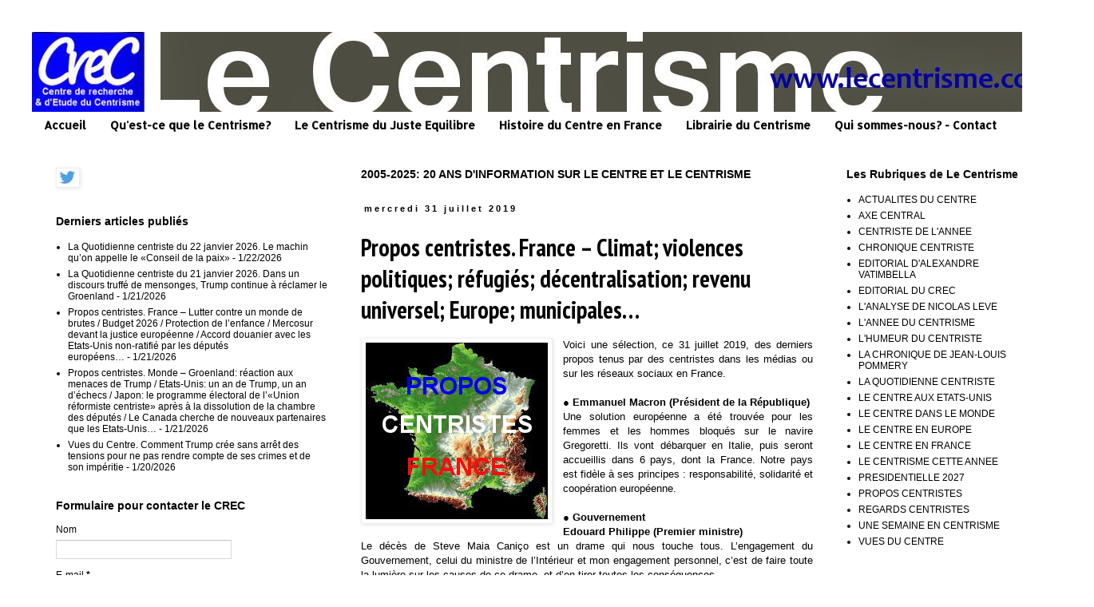

--- FILE ---
content_type: text/javascript; charset=UTF-8
request_url: http://www.lecentrisme.com/2019/07/?action=getFeed&widgetId=Feed1&widgetType=Feed&responseType=js&xssi_token=AOuZoY6OFm2FCn0Ed9AbTBs0oIud8Uy9DQ%3A1769114339330
body_size: 889
content:
try {
_WidgetManager._HandleControllerResult('Feed1', 'getFeed',{'status': 'ok', 'feed': {'entries': [{'title': 'La Quotidienne centriste du 22 janvier 2026. Le machin qu\u2019on appelle le \n\xabConseil de la paix\xbb', 'link': 'http://www.lecentrisme.com/2026/01/la-quotidienne-centriste-du-22-janvier.html', 'publishedDate': '2026-01-22T12:16:00.000-08:00', 'author': 'Unknown'}, {'title': 'La Quotidienne centriste du 21 janvier 2026. Dans un discours truff\xe9 de \nmensonges, Trump continue \xe0 r\xe9clamer le Groenland', 'link': 'http://www.lecentrisme.com/2026/01/la-quotidienne-centriste-du-21-janvier.html', 'publishedDate': '2026-01-21T13:07:00.000-08:00', 'author': 'Unknown'}, {'title': 'Propos centristes. France \u2013 Lutter contre un monde de brutes / Budget 2026 \n/ Protection de l\u2019enfance / Mercosur devant la justice europ\xe9enne / Accord \ndouanier avec les Etats-Unis non-ratifi\xe9 par les d\xe9put\xe9s europ\xe9ens\u2026', 'link': 'http://www.lecentrisme.com/2026/01/propos-centristes-france-lutter-contre.html', 'publishedDate': '2026-01-21T11:30:00.000-08:00', 'author': 'Unknown'}, {'title': 'Propos centristes. Monde \u2013 Groenland: r\xe9action aux menaces de Trump / \nEtats-Unis: un an de Trump, un an d\u2019\xe9checs / Japon: le programme \xe9lectoral \nde l\u2019\xabUnion r\xe9formiste centriste\xbb apr\xe8s \xe0 la dissolution de la chambre des \nd\xe9put\xe9s / Le Canada cherche de nouveaux partenaires que les Etats-Unis\u2026', 'link': 'http://www.lecentrisme.com/2026/01/propos-centristes-monde-groenland.html', 'publishedDate': '2026-01-20T16:16:00.000-08:00', 'author': 'Unknown'}, {'title': 'Vues du Centre. Comment Trump cr\xe9e sans arr\xeat des tensions pour ne pas \nrendre compte de ses crimes et de son imp\xe9ritie', 'link': 'http://www.lecentrisme.com/2026/01/vues-du-centre-comment-trump-cree-sans.html', 'publishedDate': '2026-01-20T09:25:00.000-08:00', 'author': 'Unknown'}], 'title': 'Le Centrisme'}});
} catch (e) {
  if (typeof log != 'undefined') {
    log('HandleControllerResult failed: ' + e);
  }
}
